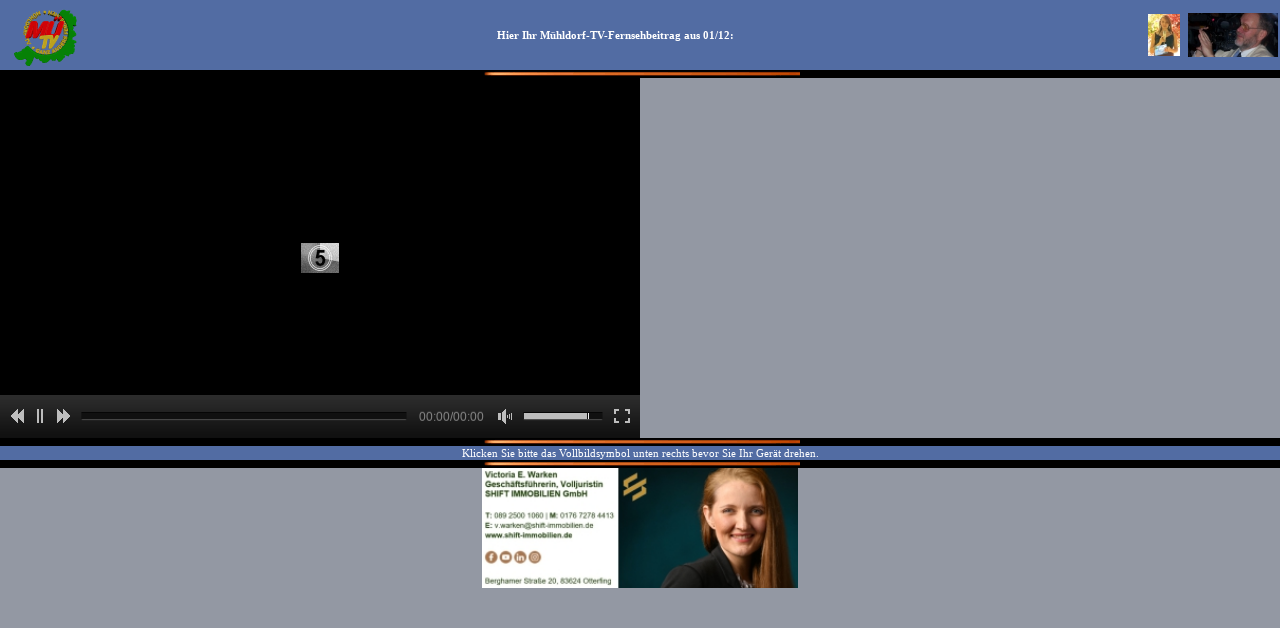

--- FILE ---
content_type: text/html; charset=UTF-8
request_url: https://mobmed.muehldorf-tv.de/Player/P1.php?Video=11&Jr=12&Mo=01
body_size: 3079
content:
<!DOCTYPE html PUBLIC "-//W3C//DTD XHTML 1.0 Transitional//EN" "https://www.w3.org/TR/xhtml1/DTD/xhtml1-transitional.dtd">
<html xmlns="https://www.w3.org/1999/xhtml" >

<head>
		
		<meta http-equiv="content-type" content="text/html;charset=utf-8"/>
		<title>Mühldorf-TV-Fernsehbeitrag aus 01/12: </title>
		<link href="https://www.muehldorf-tv.de/css/mediafenster.css" rel="stylesheet" type="text/css" media="all">
		<meta name="description" content="Mühldorf-TV-Fernsehbeitrag aus 01/12: "/>
		<meta http-equiv="cache-control" content="no-cache">		
		<meta http-equiv="expires" content="0">
		<meta http-equiv="pragma" content="no-cache">
		<meta name="viewport" content="initial-scale=1, maximum-scale=1 user-scalable=no" />
		<link rel="stylesheet" type="text/css"  href="https://www.muehldorf-tv.de/css/rvplayer.css"/>
		<style type="text/css">
    html, 
    body {
        padding: 0;
        margin: 0;
    }
    </style>

		<script type="text/javascript"> function Werteliste (querystring) { if (querystring == '') return; var wertestring = querystring.slice(1); var paare = wertestring.split("&"); var paar, name, wert; for (var i = 0; i < paare.length; i++) { paar = paare[i].split("="); name = paar[0]; wert = paar[1]; name = unescape(name).replace("+", " "); wert = unescape(wert).replace("+", " "); this[name] = wert; } } var liste = new Werteliste(location.search); </script>

		<script type="text/javascript" src="https://www.muehldorf-tv.de/RVPlayer/FWDRVPlayer.js"></script>
		
		<!-- Setup video player-->
		<script type="text/javascript">
		
			FWDRVPUtils.onReady(function(){

				FWDRVPlayer.useYoutube = "no";
				
				new FWDRVPlayer({		
					//main settings
					instanceName:"player1",
					parentId:"MobPlay1",
					playlistsId:"playlists",
					mainFolderPath:"https://www.muehldorf-tv.de/RVPlayer/content",
					skinPath:"/clasic_skin_dark",
					displayType:"responsive",
					facebookAppId:"113185095367255",
					autoScale:"yes",
					useDeepLinking:"yes",
					rightClickContextMenu:"developer",
					addKeyboardSupport:"yes",
					stopVideoWhenPlayComplete:"no",
					autoPlay:"yes",
					loop:"no",
					shuffle:"no",
					maxWidth:640,
					maxHeight:360,
					volume:.8,
					backgroundColor:"#000000",
					posterBackgroundColor:"#000000",
					//logo settings
					showLogo:"no",
					hideLogoWithController:"yes",
					logoPosition:"topRight",
					logoMargins:5,
					//playlists / categories settings
					showPlaylistsButtonAndPlaylists:"no",
					showPlaylistsByDefault:"no",
					thumbnailSelectedType:"blackAndWhite",
					startAtPlaylist:0,
					buttonsMargins:0,
					thumbnailMaxWidth:350, 
					thumbnailMaxHeight:350,
					horizontalSpaceBetweenThumbnails:40,
					verticalSpaceBetweenThumbnails:40,
					//playlist settings
					showPlaylistButtonAndPlaylist:"no",
					playlistPosition:"bottom",
					showPlaylistByDefault:"yes",
					showPlaylistToolTips:"yes",
					forceDisableDownloadButtonForFolder:"yes",
					addMouseWheelSupport:"yes",
					startAtRandomVideo:"no",
					folderVideoLabel:"Video ",
					startAtVideo:0,
					maxPlaylistItems:50,
					playlistToolTipMaxWidth:270,
					thumbnailWidth:120,
					thumbnailHeight:90,
					spaceBetweenControlerAndPlaylist:1,
					playlistToolTipFontColor:"#000000",
					//controller settings
					showButtonsToolTip:"yes",
					showControllerWhenVideoIsStopped:"yes",
					showVolumeScrubber:"yes",
					showVolumeButton:"yes",
					showTime:"yes",
					showLoopButton:"no",
					showShuffleButton:"no",
					showYoutubeQualityButton:"no",
					showDownloadButton:"no",
					showFacebookButton:"no",
					showEmbedButton:"no",
					showFullScreenButton:"yes",
					repeatBackground:"no",
					buttonsToolTipHideDelay:1.5,
					controllerHeight:43,
					controllerHideDelay:3,
					startSpaceBetweenButtons:10,
					spaceBetweenButtons:10,
					mainScrubberOffestTop:15,
					scrubbersOffsetWidth:4,
					timeOffsetLeftWidth:2,
					timeOffsetRightWidth:3,
					timeOffsetTop:0,
					volumeScrubberWidth:80,
					volumeScrubberOffsetRightWidth:0,
					timeColor:"#888888",
					youtubeQualityButtonNormalColor:"#888888",
					youtubeQualityButtonSelectedColor:"#FFFFFF",
					buttonsToolTipFontColor:"#5a5a5a",
					//embed window
					embedWindowCloseButtonMargins:0,
					borderColor:"#333333",
					mainLabelsColor:"#FFFFFF",
					secondaryLabelsColor:"#a1a1a1",
					shareAndEmbedTextColor:"#5a5a5a",
					inputBackgroundColor:"#000000",
					inputColor:"#FFFFFF",
					//ads
					openNewPageAtTheEndOfTheAds:"no",
					adsButtonsPosition:"left",
					skipToVideoText:"You can skip to video in: ",
					skipToVideoButtonText:"Skip Ad",
					adsTextNormalColor:"#bdbdbd",
					adsTextSelectedColor:"#FFFFFF",
					adsBorderNormalColor:"#444444",
					adsBorderSelectedColor:"#FFFFFF"
				});
			});
			
		</script>		
	
	</head>  
<body onload="preloadImages();" oncontextmenu="return false">
<noedit>
<!-- Google tag (gtag.js) -->
	<script async src="https://www.googletagmanager.com/gtag/js?id=G-WVGHCK9Y13"></script>
	<script>
	  window.dataLayer = window.dataLayer || [];
	  function gtag(){dataLayer.push(arguments);}
	  gtag('js', new Date());

	  gtag('config', 'G-WVGHCK9Y13');
	</script>

</noedit>
		<table width="100%" border="0" cellspacing="0" cellpadding="0">
			<tr id="id8_TF_blau_zt">
				<td><table width="100%" border="0" cellspacing="0" cellpadding="0" height="59">
					<tr height="66">
						<td id="id8_TF_blau_zt" valign="bottom" bgcolor="#526ca3" width="85" height="66"><a title="Zur Startseite" href="https://www.muehldorf-tv.de/mobil/" target="_self"><font color="#000099"><img src="https://www.muehldorf-tv.de/Graphik/MdfTV_0515_60h_HGbl_anim.gif" alt="Zur Startseite" height="60" width="80" border="0" /></font></a></td>
						<th id="id9_TF_blau_Ueber_zt" bgcolor="#526ca3" height="66">Hier Ihr Mühldorf-TV-Fernsehbeitrag aus 01/12:<br /></th>
						<td id="id8_TF_blau_zt" bgcolor="#526ca3" width="40" height="66"><img src="https://www.muehldorf-tv.de/Graphik/VickyPoe.jpg" alt="Victoria Pöllmann" height="42" border="0" /></td>
						<td id="id8_TF_blau_zt" bgcolor="#526ca3" width="90" height="66"><img src="https://www.muehldorf-tv.de/Graphik/Hdr08a.jpg" alt="Josef J. Pöllmann" width="90" border="0" /></td>
					</tr>
				</table></td>
			</tr>
			<tr height="7">
				<td height="7">
					<div align="center">
						<img src="https://www.muehldorf-tv.de/Graphik/Spacer.gif" alt="" height="8" width="320" border="0" /></div>
				</td>
			</tr>
			<tr id="id8_TF_blau_zt" height="30">
				<td valign="top" bgcolor="#9398a3" >
				<div id="WoPlay1"></div>
				<ul id="mixedPlaylist" style="display:none;">
				
   			    <li data-thumb-source="" data-video-source="https://www.muehldorf-tv.de/cgi-bin/mobmed12/download.cgi?action=count&amp;url=11" data-poster-source="" data-downloadable="no">   	    
			    </li>
				</ul>
				<div id="MobPlay1"></div>
				<ul id="playlists" style="display:none;">
				  <li data-source="mixedPlaylist" data-thumbnail-path="">
        				<p class="minimalDarkCategoriesTitle"><span class="bold">Title: </span>My playlist 3</p>
        				<p class="minimalDarkCategoriesType"><span class="bold">Type: </span><span class="minimalDarkCategoriesTypeIn">MIXED</span></p>
       					 <p class="minimalDarkCategoriesDescription"><span class="bold">Description: </span>Video.</p>
    			</li>
    			</ul>
				
				</td>
			</tr>
			<tr height="7">
				<td height="7">
					<div align="center">
						<img src="https://www.muehldorf-tv.de/Graphik/Spacer.gif" alt="" height="8" width="320" border="0" /></div>
				</td>
			</tr>
			<tr>
				<td bgcolor="#526ca3">
					<div align="center">
						Klicken Sie bitte das Vollbildsymbol unten rechts bevor Sie Ihr Gerät drehen.</div>
				</td>
			</tr>
			<tr height="8">
				<td height="8">
					<div align="center">
						<img src="https://www.muehldorf-tv.de/Graphik/Spacer.gif" alt="" height="8" width="320" border="0" /></div>
				</td>
			</tr>
			<tr>
				<td bgcolor="#9398a3">
					<div align="center">
						<iframe id="Bitte_beachten" name="Bitte_beachten" src="https://www.muehldorf-tv.de/WBerGng/MO_PlayIns1.html" frameborder="0" scrolling="no" height="320" width="316"></iframe>
					</div>
				</td>
			</tr>
			<tr height="7">
				<td height="7">
					<div align="center">
						<img src="https://www.muehldorf-tv.de/Graphik/Spacer.gif" alt="" height="8" width="320" border="0" /></div>
				</td>
			</tr>
			<tr>
				<td valign="top" bgcolor="#526ca3">
					<table width="100%" border="0" cellspacing="2" cellpadding="0">
						<tr height="40">
							<td width="60" height="40">
								<div align="center">
									<a title="Zurück zur Aufrufseite" href='https://mobmed.muehldorf-tv.de/files/fs2012/MO_B1201.html' target="_self"><img src="https://www.muehldorf-tv.de/Graphik/Zurueck_60x60.png" alt="Zurück zur Aufrufseite" height="57" width="58" border="0" /></a></div>
							</td>
							<td height="40">
								<div align="center">
									<font size="2">Unter Anerkennung<br />
											der <a href="https://www.muehldorf-tv.de/mobil/files/Sonstige/MO_Datenschutz.html" target="_self">Datenschutzerklärung</a>:</font></div>
							</td>
							<td width="60" height="40"><noedit><div class="fb-like" data-href="https://www.muehldorf-tv.info" data-width="120" data-layout="button_count" data-action="like" data-show-faces="false" data-share="false"></div></noedit></td>
						</tr>
					</table>
				</td>
			</tr>
		</table>

	</body>

</html>